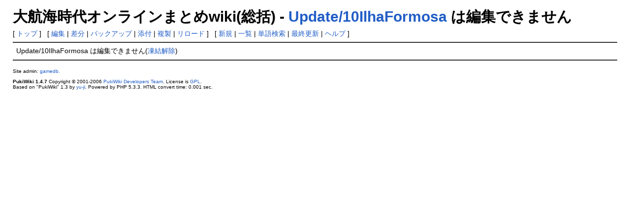

--- FILE ---
content_type: text/html; charset=EUC-JP
request_url: http://gvo.gamedb.info/wiki/?plugin=paraedit&parnum=9&page=Update%2F10IlhaFormosa&refer=Update%2F10IlhaFormosa
body_size: 3260
content:
<?xml version="1.0" encoding="EUC-JP" ?>
<!DOCTYPE html PUBLIC "-//W3C//DTD XHTML 1.1//EN" "http://www.w3.org/TR/xhtml11/DTD/xhtml11.dtd">
<html xmlns="http://www.w3.org/1999/xhtml" xml:lang="ja">
<head>
 <meta http-equiv="content-type" content="application/xhtml+xml; charset=EUC-JP" />
 <meta http-equiv="content-style-type" content="text/css" />
 <meta name="robots" content="NOINDEX,NOFOLLOW" />
 <meta name="keywords" content="大航海時代,攻略,大航海時代 Online,大航海時代online,大航海時代オンライン,KOEI,光栄,攻略,アイテム,情報,wiki,MMORPG,地図,アイテム,クエスト,交易品,生産,イベント,アップデート,大海戦" />
 <meta name="description" content="MMORPG「大航海時代 Online」の攻略サイトです。大航海時代オンラインの攻略情報を幅広く扱う。アイテムデータ ･ クエスト攻略 ･ 交易品 ･ 地図 ･ 街情報 ･ 船情報 ･ 職業情報 等。イベントやアップデート情報にも素早く対応。" />
 <title>大航海時代オンラインまとめwiki(総括)</title>
<!--
 <link rel="stylesheet" href="" type="text/css" media="screen" />
-->
<link rel="stylesheet" href="http://css1.gamedb.info/style_gvo.css" type="text/css" media="screen" />
  <link rel="alternate" type="application/rss+xml" title="RSS" href="http://gvo.gamedb.info/wiki/?cmd=rss" />

</head>
<body>

<div id="header">
 <h1 class="title">大航海時代オンラインまとめwiki(総括) - <a href="http://gvo.gamedb.info/wiki/?plugin=related&amp;page=Update%2F10IlhaFormosa">Update/10IlhaFormosa</a>  は編集できません</h1>
</div>

<div id="navigator">
 [ <a href="http://gvo.gamedb.info/wiki/?FrontPage" >トップ</a> ] &nbsp;

 [
 	<a href="http://gvo.gamedb.info/wiki/?cmd=edit&amp;page=Update%2F10IlhaFormosa" >編集</a> |
	  <a href="http://gvo.gamedb.info/wiki/?cmd=diff&amp;page=Update%2F10IlhaFormosa" >差分</a> 	| <a href="http://gvo.gamedb.info/wiki/?cmd=backup&amp;page=Update%2F10IlhaFormosa" >バックアップ</a>  	| <a href="http://gvo.gamedb.info/wiki/?plugin=attach&amp;pcmd=upload&amp;page=Update%2F10IlhaFormosa" >添付</a>  	 | <a href="http://gvo.gamedb.info/wiki/?plugin=template&amp;refer=Update%2F10IlhaFormosa" >複製</a> | <a href="http://gvo.gamedb.info/wiki/?Update%2F10IlhaFormosa" >リロード</a> ] &nbsp;

 [
 	<a href="http://gvo.gamedb.info/wiki/?plugin=newpage&amp;refer=Update%2F10IlhaFormosa" >新規</a> |
    <a href="http://gvo.gamedb.info/wiki/?cmd=list" >一覧</a>  | <a href="http://gvo.gamedb.info/wiki/?cmd=search" >単語検索</a> | <a href="http://gvo.gamedb.info/wiki/?RecentChanges" >最終更新</a> | <a href="http://gvo.gamedb.info/wiki/?Help" >ヘルプ</a> ]

</div>

<hr class="full_hr" />
<div id="body">Update/10IlhaFormosa は編集できません(<a href="http://gvo.gamedb.info/wiki/?cmd=unfreeze&amp;page=Update%2F10IlhaFormosa">凍結解除</a>)</div>



<hr class="full_hr" />
<!-- Toolbar -->
<div id="toolbar">

</div>




<div id="footer">
 Site admin: <a href="http://gvo.gamedb.info/wiki/">gamedb.</a><p />
 <strong>PukiWiki 1.4.7</strong> Copyright &copy; 2001-2006 <a href="http://pukiwiki.sourceforge.jp/">PukiWiki Developers Team</a>. License is <a href="http://www.gnu.org/licenses/gpl.html">GPL</a>.<br /> Based on "PukiWiki" 1.3 by <a href="http://factage.com/yu-ji/">yu-ji</a>.
 Powered by PHP 5.3.3. HTML convert time: 0.001 sec.
</div>

</body>
</html>


--- FILE ---
content_type: text/css
request_url: http://css1.gamedb.info/style_gvo.css
body_size: 10471
content:
/* new */
charset "shift-jis";



pre, dl, ol, p, blockquote { line-height:130%; }



blockquote { margin-left:32px; }



body,td {

	color:black;

	background-color:white;

	margin-left:2%;

	margin-right:2%;

	font-size:90%;

	font-family:verdana, arial, helvetica, Sans-Serif;

}



a:link {

	color:#215dc6;

	background-color:inherit;

	text-decoration:none;

}



a:active {

	color:#215dc6;

	background-color:#CCDDEE;

	text-decoration:none;

}



a:visited {

	color:#a63d21;

	background-color:inherit;

	text-decoration:none;

}



a:hover {

	color:#215dc6;

	background-color:#CCDDEE;

	text-decoration:underline;

}



h1, h2 {

	font-family:verdana, arial, helvetica, Sans-Serif;

	color:inherit;

	background-color:#FFD6C8;

	padding:.1em;

	border:0px;

	margin:0px 0px .2em 0px;

}

h3 {

	font-family:verdana, arial, helvetica, Sans-Serif;

	border-bottom:  3px solid #FFD6C8;

	border-top:     1px solid #FFD6C8;

	border-left:   10px solid #FFD6C8;

	border-right:   5px solid #FFD6C8;



	color:inherit;

	background-color:#FFFFFF;

	padding:.1em;

	margin:0px 0px .2em 0px;

}

h4 {

	font-family:verdana, arial, helvetica, Sans-Serif;

	border-left:   18px solid #FFD6C8;



	color:inherit;

	background-color:#FFFFFF;

	padding:.1em;

	margin:0px 0px .2em 0px;

}

h5, h6 {

	font-family:verdana, arial, helvetica, Sans-Serif;

	color:inherit;

	background-color:#FFD6C8;

 	padding:.1em;

 	border:0px;

 	margin:0px 0px .2em 0px;

}



h1.title {

	font-size: 30px;

	font-weight:bold;

	background-color:transparent;

	padding: 6px 0px 0px 0px;

	border: 0px;

	margin: 6px 0px 0px 0px;

}



dt {

	font-weight:bold;

	margin-top:1em;

	margin-left:1em;

}



pre {

	border-top:#FFF2DD 1px solid;

	border-bottom:#998C88 1px solid;

	border-left:#FFF2DD 1px solid;

	border-right:#998C88 1px solid;

	padding:.5em;

	margin-left:1em;

	margin-right:2em;

	white-space:pre;

	color:black;

	background-color:#F0F8FF;

}



img {

	border:none;

	vertical-align:middle;

}



ul {

	margin-top:.5em;

	margin-bottom:.5em;

	line-height:130%;

}



em { font-style:italic; }



strong { font-weight:bold; }



thead td.style_td,

tfoot td.style_td {

	color:inherit;

	background-color:#E0D6CF;

}

thead th.style_th,

tfoot th.style_th {

	color:inherit;

	background-color:#E0D6CF;

}

.style_table {

	padding:0px;

	border:0px;

//	margin:auto;
	margin-left: 5%;

	text-align:left;

	color:inherit;

	background-color:#DDD1CC;

}

.style_th {

	padding:5px;

	margin:1px;

	text-align:center;

	color:inherit;

	background-color:#EEEEEE;

}

.style_td {

	padding:5px;

	margin:1px;

	color:inherit;

	background-color:#FFF4EE;

}



ul.list1 { list-style-type:disc; }

ul.list2 { list-style-type:circle; }

ul.list3 { list-style-type:square; }

ol.list1 { list-style-type:decimal; }

ol.list2 { list-style-type:lower-roman; }

ol.list3 { list-style-type:lower-alpha; }



div.ie5 { text-align:left; alignt: left;}



span.noexists {

	color:inherit;

	background-color:#FFFACC;

}



.small { font-size:80%; }



.super_index {

	color:#DD3333;

	background-color:inherit;

	font-weight:bold;

	font-size:60%;

	vertical-align:super;

}



a.note_super {

	color:#DD3333;

	background-color:inherit;

	font-weight:bold;

	font-size:60%;

	vertical-align:super;

}



div.jumpmenu {

	font-size:60%;

	text-align:right;

}



hr.full_hr {

	border-style:ridge;

	border-color:#333333;

	border-width:1px 0px;

}

hr.note_hr {

	width:90%;

	border-style:ridge;

	border-color:#333333;

	border-width:1px 0px;

	text-align:center;

	margin:1em auto 0em auto;

}



span.size1 {

	font-size:xx-small;

	line-height:130%;

	text-indent:0px;

	display:inline;

}

span.size2 {

	font-size:x-small;

	line-height:130%;

	text-indent:0px;

	display:inline;

}

span.size3 {

	font-size:small;

	line-height:130%;

	text-indent:0px;

	display:inline;

}

span.size4 {

	font-size:medium;

	line-height:130%;

	text-indent:0px;

	display:inline;

}

span.size5 {

	font-size:large;

	line-height:130%;

	text-indent:0px;

	display:inline;

}

span.size6 {

	font-size:x-large;

	line-height:130%;

	text-indent:0px;

	display:inline;

}

span.size7 {

	font-size:xx-large;

	line-height:130%;

	text-indent:0px;

	display:inline;

}



/* html.php/catbody() */

strong.word0 {

	background-color:#FFFF66;

	color:black;

}

strong.word1 {

	background-color:#A0FFFF;

	color:black;

}

strong.word2 {

	background-color:#99FF99;

	color:black;

}

strong.word3 {

	background-color:#FF9999;

	color:black;

}

strong.word4 {

	background-color:#FF66FF;

	color:black;

}

strong.word5 {

	background-color:#880000;

	color:white;

}

strong.word6 {

	background-color:#00AA00;

	color:white;

}

strong.word7 {

	background-color:#886800;

	color:white;

}

strong.word8 {

	background-color:#004699;

	color:white;

}

strong.word9 {

	background-color:#990099;

	color:white;

}



/* html.php/edit_form() */

.edit_form { clear:both; }



/* pukiwiki.skin.php */

div#header {

	padding:0px;

	margin:0px;

}



div#navigator {

	clear:both;

	padding:4px 0px 0px 0px;

	margin:0px;

}



td.menubar {

	width:9em;

	vertical-align:top;

}



div#menubar {

	width:9em;

	padding:0px;

	margin:4px;

	word-break:break-all;

	font-size:90%;

	overflow:hidden;

}



div#menubar ul {

	margin:0px 0px 0px .5em;

	padding:0px 0px 0px .5em;

}



div#menubar ul li { line-height:110%; }



div#menubar h4 { font-size:110%; }



div#body {

	padding:0px;

	margin:0px 0px 0px .5em;

}



div#note {

	clear:both;

	padding:0px;

	margin:0px;

}



div#attach {

	clear:both;

	padding:0px;

	margin:0px;

}



div#toolbar {

	clear:both;

	padding:0px;

	margin:0px;

	text-align:right;

}



div#lastmodified {

	font-size:80%;

	padding:0px;

	margin:0px;

}



div#related {

	font-size:80%;

	padding:0px;

	margin:16px 0px 0px 0px;

}



div#footer {

	font-size:70%;

	padding:0px;

	margin:16px 0px 0px 0px;

}



div#banner {

	float:right;

	margin-top:24px;

}



div#preview {

	color:inherit;

	background-color:#F5F8FF;

}



img#logo {

	float:left;

	margin-right:20px;

}



/* aname.inc.php */

.anchor {}

.anchor_super {

	font-size:xx-small;

	vertical-align:super;

}



/* br.inc.php */

br.spacer {}



/* calendar*.inc.php */

.style_calendar {

	padding:0px;

	border:0px;

	margin:3px;

	color:inherit;

	background-color:#CCD5DD;

	text-align:center;

}

.style_td_caltop {

	padding:5px;

	margin:1px;

	color:inherit;

	background-color:#EEF5FF;

	font-size:80%;

	text-align:center;

}

.style_td_today {

	padding:5px;

	margin:1px;

	color:inherit;

	background-color:#FFFFDD;

	text-align:center;

}

.style_td_sat {

	padding:5px;

	margin:1px;

	color:inherit;

	background-color:#DDE5FF;

	text-align:center;

}

.style_td_sun {

	padding:5px;

	margin:1px;

	color:inherit;

	background-color:#FFEEEE;

	text-align:center;

}

.style_td_blank {

	padding:5px;

	margin:1px;

	color:inherit;

	background-color:#EEF5FF;

	text-align:center;

}

.style_td_day {

	padding:5px;

	margin:1px;

	color:inherit;

	background-color:#EEF5FF;

	text-align:center;

}

.style_td_week {

	padding:5px;

	margin:1px;

	color:inherit;

	background-color:#DDE5EE;

	font-size:80%;

	font-weight:bold;

	text-align:center;

}



/* calendar_viewer.inc.php */

div.calendar_viewer {

	color:inherit;

	background-color:inherit;

	margin-top:20px;

	margin-bottom:10px;

	padding-bottom:10px;

}

span.calendar_viewer_left {

	color:inherit;

	background-color:inherit;

	float:left;

}

span.calendar_viewer_right {

	color:inherit;

	background-color:inherit;

	float:right;

}



/* clear.inc.php */

.clear {

	margin:0px;

	clear:both;

}



/* counter.inc.php */

div.counter { font-size:70%; }



/* diff.inc.php */

span.diff_added {

	color:blue;

	background-color:inherit;

}



span.diff_removed {

	color:red;

	background-color:inherit;

}



/* hr.inc.php */

hr.short_line {

	text-align:center;

	width:80%;

	border-style:solid;

	border-color:#333333;

	border-width:1px 0px;

}



/* include.inc.php */

h5.side_label { text-align:center; }



/* navi.inc.php */

ul.navi {

	margin:0px;

	padding:0px;

	text-align:center;

}

li.navi_none {

	display:inline;

	float:none;

}

li.navi_left {

	display:inline;

	float:left;

	text-align:left;

}

li.navi_right {

	display:inline;

	float:right;

	text-align:right;

}



/* new.inc.php */

span.comment_date { font-size:x-small; }

span.new1 {

	color:red;

	background-color:transparent;

	font-size:x-small;

}

span.new5 {

	color:green;

	background-color:transparent;

	font-size:xx-small;

}



/* popular.inc.php */

span.counter { font-size:70%; }

ul.popular_list {

	padding:0px;

	border:0px;

	margin:0px 0px 0px 1em;

	word-wrap:break-word;

	word-break:break-all;

}



/* recent.inc.php,showrss.inc.php */

ul.recent_list {

	padding:0px;

	border:0px;

	margin:0px 0px 0px 1em;

	word-wrap:break-word;

	word-break:break-all;

}



/* ref.inc.php */

div.img_margin {

	margin-left:32px;

	margin-right:32px;

}



/* vote.inc.php */

td.vote_label {

	color:inherit;

	background-color:#FFCCCC;

}

td.vote_td1 {

	color:inherit;

	background-color:#DDE5FF;

}

td.vote_td2 {

	color:inherit;

	background-color:#FFF4EE;

}



/* adsense */

#adframe{

	text-align:right;

}